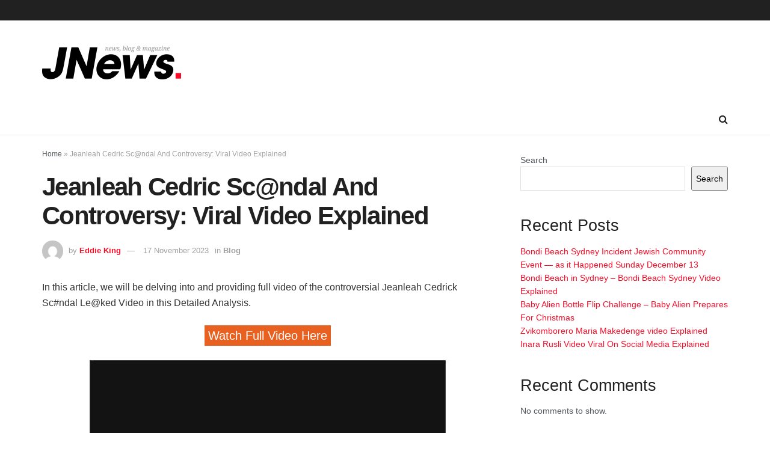

--- FILE ---
content_type: application/x-javascript; charset=UTF-8
request_url: https://donestory.com/wp-content/cache/min/1/wp-content/themes/jnews/assets/js/jquery.module.js?ver=1749680444
body_size: 1583
content:
!function(e){"use strict";var a=!!("object"==typeof jnews&&"object"==typeof jnews.library)&&jnews.library,t=function(t,o){if(a){var n=this;n.element=e(t),n.options=o,n.xhr=null,n.xhr_cache=[],n.lock_action=!1,n.unique=n.element.data("unique"),n.data={filter:0,filter_type:"all",current_page:1,attribute:window[n.unique]||{}},n.ajax_mode=n.data.attribute.pagination_mode,n.header=n.element.find(".jeg_block_heading"),n.container=n.element.find(".jeg_block_container"),n.nav_block=n.element.find(".jeg_block_navigation"),n.ad_code=n.element.find(".jeg_ad_code").val(),n.nav_next=null,n.nav_prev=null,n.module_overlay=n.container.find(".module-overlay"),n.load_more_block=n.nav_block.find(".jeg_block_loadmore"),"nextprev"===n.ajax_mode&&(n.nav_next=n.nav_block.find(".next"),n.nav_prev=n.nav_block.find(".prev"),n.nav_next.on("click",e.proxy(n.click_next,n)),n.nav_prev.on("click",e.proxy(n.click_prev,n))),"loadmore"!==n.ajax_mode&&"scrollload"!==n.ajax_mode||(n.nav_next=n.load_more_block.find("a"),n.nav_next.on("click",e.proxy(n.load_more,n))),"scrollload"===n.ajax_mode&&(n.load_limit=n.data.attribute.pagination_scroll_limit,n.load_scroll()),n.masonry_init(),n.init(),n.element.trigger("jnews_module_init",[n])}};t.DEFAULTS={},t.prototype.init=function(){var e=this;e.subcat=e.header.find(".jeg_subcat"),e.subcat.length&&e.subcat.okayNav({swipe_enabled:!1,threshold:80,toggle_icon_content:"<span></span><span></span><span></span>"}),e.assign_header()},t.prototype.load_scroll=function(){var e=this;e.nav_next.hasClass("disabled")||(e.load_limit>e.data.current_page||0==e.load_limit)&&e.nav_next.waypoint((function(){e.data.current_page=e.data.current_page+1,e.request_ajax("scroll"),this.destroy()}),{offset:"100%",context:window})},t.prototype.click_next=function(a){var t=this,o=t.nav_next;a.preventDefault(),e(o).hasClass("disabled")||t.lock_action||(t.data.current_page=t.data.current_page+1,t.request_ajax("next"))},t.prototype.click_prev=function(a){var t=this,o=t.nav_prev;a.preventDefault(),e(o).hasClass("disabled")||t.lock_action||(t.data.current_page=t.data.current_page-1,t.request_ajax("prev"))},t.prototype.load_more=function(a){var t=this,o=t.nav_next;a.preventDefault(),e(o).hasClass("disabled")||t.lock_action||(t.data.current_page=t.data.current_page+1,t.request_ajax("more"))},t.prototype.assign_header=function(){var a=this;e(a.header).on("click",".subclass-filter",e.proxy(a.subclass_click,a))},t.prototype.subclass_click=function(a){var t=this,o=a.target;a.preventDefault(),t.lock_action||(this.header.find(".subclass-filter").removeClass("current"),e(o).addClass("current"),t.data.filter=e(o).data("id"),t.data.filter_type=e(o).data("type"),t.data.current_page=1,t.request_ajax("subclass"))},t.prototype.request_ajax=function(a){var t=this;t.lock_action=!0;var o={action:jnewsoption.module_prefix+t.data.attribute.class,module:!0,data:t.data},n=t.cache_get(o);n?(t.before_ajax_request(a,!1),setTimeout((function(){t.load_ajax(a,o,n),t.element.trigger("jnews_module_ajax")}),100)):(t.before_ajax_request(a,!0),t.xhr=e.ajax({url:jnews_ajax_url,type:"post",dataType:"json",data:o,success:function(e){t.load_ajax(a,o,e),t.cache_save(o,e),t.element.trigger("jnews_module_ajax")}}))},t.prototype.cache_get=function(e){for(var a=this,t=JSON.stringify(e),o=0;o<a.xhr_cache.length;o++)if(a.xhr_cache[o].param==t)return a.cache_prepare(a.xhr_cache[o].result);return!1},t.prototype.cache_prepare=function(a){a.content="<div>"+a.content+"</div>";var t=e(a.content);return t.find("img").each((function(){var a=e(this).data("src");e(this).attr("src",a).removeClass("lazyload").addClass("lazyloaded")})),a.content=t.html(),a},t.prototype.cache_save=function(e,a){var t=JSON.stringify(e);this.xhr_cache.push({param:t,result:a})},t.prototype.load_ajax=function(e,a,t){var o=this;switch(o.lock_action=!1,o.ajax_mode){case"loadmore":o.load_ajax_load_more(t,e);break;case"scrollload":o.load_scroll_more(t,e);break;default:o.load_ajax_next_prev(t,e)}jnews.like&&jnews.like.init(),jnews.share&&jnews.share.init()},t.prototype.before_ajax_request=function(e,a){var t=this;t.element.removeClass("loaded next prev more scroll subclass").addClass("loading"),"next"!==e&&"prev"!==e&&"subclass"!==e||!a||t.module_overlay.show(),"more"!==e&&"scroll"!==e||t.load_more_block.find("a").text(t.load_more_block.find("a").data("loading")).addClass("active")},t.prototype.after_ajax_request=function(e){var a=this;a.element.removeClass("loading").addClass("loaded").addClass(e),"next"!==e&&"prev"!==e&&"subclass"!==e||a.module_overlay.hide(),"more"!==e&&"scroll"!==e||(a.load_more_block.find("a").text(a.load_more_block.find("a").data("load")).removeClass("active"),void 0!==a.load_more_block.find("a").data("icon")&&a.load_more_block.find("a").html(a.load_more_block.find("a").html()+' <i class="fa '+a.load_more_block.find("a").data("icon")+'"></i>'))},t.prototype.replace_content=function(a){this.container.children().each((function(){e(this).hasClass("module-overlay")||e(this).remove()})),this.container.prepend(a)},t.prototype.load_ajax_next_prev=function(a,t){var o=this,n=e(a.content);n.find(".jeg_ad_module").length&&o.ad_code&&n.find(".ads-wrapper").html(o.ad_code),o.replace_content(n),null!==o.nav_next&&(a.next?o.nav_next.removeClass("disabled"):o.nav_next.addClass("disabled")),null!==o.nav_prev&&(a.prev?o.nav_prev.removeClass("disabled"):o.nav_prev.addClass("disabled")),a.next||a.prev?null!==o.nav_prev&&o.nav_next.parent().removeClass("inactive"):null!==o.nav_next&&o.nav_next.parent().addClass("inactive"),o.after_ajax_request(t),o.masonry_init(),e(window).trigger("resize")},t.prototype.load_ajax_load_more=function(a,t){var o=this,n=e(a.content),r=0;n.each((function(){(e(this).hasClass("jeg_ad_module")&&o.ad_code&&e(this).find(".ads-wrapper").html(o.ad_code),e(this).hasClass("jeg_post"))?e(this).addClass("jeg_ajax_loaded anim_"+r):e(this).find(".jeg_post").each((function(){e(this).addClass("jeg_ajax_loaded anim_"+r),r++}));r++})),o.container.find(".jeg_post").removeClass("jeg_ajax_loaded"),o.container.find(".jeg_ad_module").removeClass("jeg_ajax_loaded"),1==o.data.current_page?o.replace_content(n):o.element.find(".jeg_load_more_flag").append(n),a.next?o.nav_next.removeClass("disabled"):o.nav_next.addClass("disabled"),o.after_ajax_request(t),o.masonry_load_more(n),e(window).trigger("resize")},t.prototype.load_scroll_more=function(a,t){var o=this,n=e(a.content),r=0;n.each((function(){(e(this).hasClass("jeg_ad_module")&&o.ad_code&&e(this).find(".ads-wrapper").html(o.ad_code),e(this).hasClass("jeg_post"))?e(this).addClass("jeg_ajax_loaded anim_"+r):e(this).find(".jeg_post").each((function(){e(this).addClass("jeg_ajax_loaded anim_"+r),r++}));r++})),o.container.find(".jeg_post").removeClass("jeg_ajax_loaded"),o.container.find(".jeg_ad_module").removeClass("jeg_ajax_loaded"),1==o.data.current_page?o.container.html("").html(n):o.element.find(".jeg_load_more_flag").append(n),a.next?o.nav_next.removeClass("disabled"):o.nav_next.addClass("disabled"),o.after_ajax_request(t),o.masonry_load_more(n),e(window).trigger("resize"),setTimeout((function(){o.load_scroll()}),500)},t.prototype.masonry_load_more=function(e){var a=this;a.container.find(".jeg_posts_masonry").length&&setTimeout((function(){a.masonry.isotope("appended",e)}),150)},t.prototype.masonry_init=function(){var a=this;a.container.find(".jeg_posts_masonry").length&&(setTimeout((function(){a.masonry=a.container.find(".jeg_posts_masonry .jeg_posts").isotope({itemSelector:".jeg_post",layoutMode:"masonry"}),a.masonry.imagesLoaded().progress((function(){a.masonry.isotope("layout")}))}),150),e(window).on("resize",(function(){setTimeout((function(){a.masonry.isotope("layout")}),1e3)})))};var o=e.fn.jmodule;e.fn.jmodule=function(a){return e(this).each((function(){var o=e(this),n=e.extend({},t.DEFAULTS,o.data(),"object"==typeof a&&a),r=o.data("jeg.module");r||o.data("jeg.module",r=new t(this,n))}))},e.fn.jmodule.Constructor=t,e.fn.jmodule.noConflict=function(){return e.fn.jmodule=o,this},e(".jeg_module_hook").jmodule()}(jQuery)